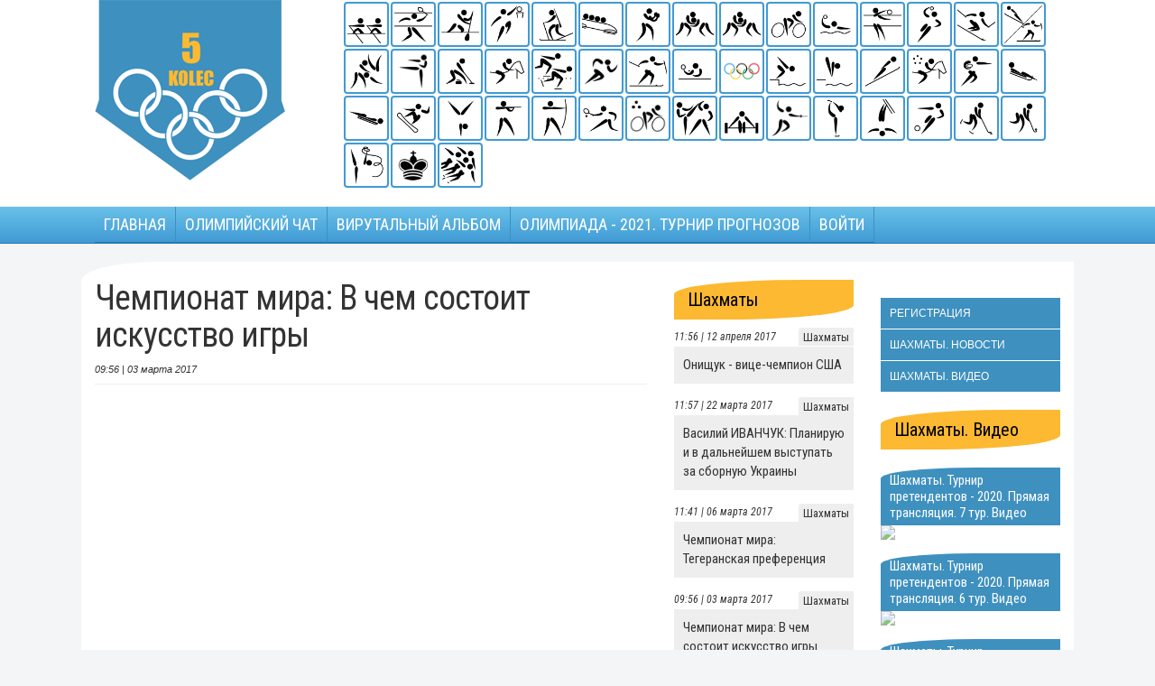

--- FILE ---
content_type: text/html; charset=windows-1251
request_url: http://www.5kolec.com/chess/news/article-35537/
body_size: 35425
content:
<!DOCTYPE html PUBLIC "-//W3C//DTD XHTML 1.0 Transitional//EN" "http://www.w3.org/TR/xhtml1/DTD/xhtml1-transitional.dtd">
<html xmlns="http://www.w3.org/1999/xhtml">
<head>

<meta http-equiv="Content-Type" content="text/html; charset=windows-1251" />

<base href="http://www.5kolec.com/" />
<!--<meta http-equiv="Content-Type" content="text/html; charset=windows-1251">-->

    <title>Чемпионат мира: В чем состоит искусство игры. Шахматы. - 5 колец.</title>
    <meta name="description" content="">
    <meta name="keywords" content="спорт, видео спорт,  видео спорт онлайн, чемпионат мира, чемпионат европы, олимпийские игры, олимпиада, бокс, лыжные гонки, хоккей, биатлон, прыжки с трамплина, керлинг, баскетбол, волейбол, новости спорта, лыжный спорт, украина спорт, теннис, фехтование,">     <meta name="robots" content="index, follow">
<meta http-equiv="X-UA-Compatible" content="IE=edge">
<meta name="viewport" content="width=device-width, initial-scale=1">
<base href="http://www.5kolec.com/" />

<link href='https://fonts.googleapis.com/css?family=Roboto:400,400italic,700,700italic&subset=latin,cyrillic' rel='stylesheet' type='text/css'>
<link href="https://fonts.googleapis.com/css?family=Roboto+Condensed:400,400i,700,700i&amp;subset=cyrillic" rel="stylesheet">
<link href="set17/css/bootstrap.min.css" rel="stylesheet">
<link href="set17/css/style.css?1762949698" rel="stylesheet" type="text/css" />
<link href="style17plus.css" rel="stylesheet" type="text/css" />
<link href="https://maxcdn.bootstrapcdn.com/font-awesome/4.4.0/css/font-awesome.min.css" rel="stylesheet" type="text/css" />


<script type="text/javascript">

  var _gaq = _gaq || [];
  _gaq.push(['_setAccount', 'UA-43428632-1']);
  _gaq.push(['_trackPageview']);

  (function() {
    var ga = document.createElement('script'); ga.type = 'text/javascript'; ga.async = true;
    ga.src = ('https:' == document.location.protocol ? 'https://' : 'http://') + 'stats.g.doubleclick.net/dc.js';
    var s = document.getElementsByTagName('script')[0]; s.parentNode.insertBefore(ga, s);
  })();
  
if (document.referrer.indexOf(location.hostname) < 0) 
setTimeout('_gaq.push(["_trackEvent", "Новый посетитель", location.pathname])', 15000);  

</script>

<!-- Bootstrap core JavaScript
================================================== -->
<!-- Placed at the end of the document so the pages load faster -->
<script src="https://ajax.googleapis.com/ajax/libs/jquery/1.11.3/jquery.min.js"></script>
<script>window.jQuery || document.write('<script src="../../assets/js/vendor/jquery.min.js"><\/script>')</script>
<script src="set17/js/bootstrap.min.js"></script>

<script type="text/javascript" src="js/jquery.tmpl.js"></script>

</head>
<body>

<script async src="//pagead2.googlesyndication.com/pagead/js/adsbygoogle.js"></script>
<script>
  (adsbygoogle = window.adsbygoogle || []).push({
    google_ad_client: "ca-pub-8672660830657061",
    enable_page_level_ads: true
  });
</script>

<script type="text/javascript" >
	$(document).ready(function() {

$('div.news999 iframe').each(function() {
	  if($(this).width()>480) {
	  if($(this).width()!=585)
	  	{
		 $(this).css({width:"100%"});
		 $(this).css({height:"360px"});			 
		 }
	  }
	});	
	
	
	$("#smenub").click(function(){
		$("#smenu").slideToggle();
	});
		
	
	} );
	

</script>

<script async src="//pagead2.googlesyndication.com/pagead/js/adsbygoogle.js"></script>
<script>
     (adsbygoogle = window.adsbygoogle || []).push({
          google_ad_client: "ca-pub-8672660830657061",
          enable_page_level_ads: true
     });
</script>
 

<div class="smheader">
<div class="container">

<div class="row mheader">
	  <div class="col-xs-3 col-md-3">
      <a href="http://www.5kolec.com/"><img border="0" alt="5kolec.com" src="images/logos/logo_new.png" class="img-responsive" /></a>
      </div>
	  <div class="col-xs-9 col-md-9 sport-icons">
      <div id="smenub">Все виды спорта
      </div>
      <div id="smenu">
      
<a href="http://www.5kolec.com/rowing/news/" ><img alt="Академическая гребля" src="images/cats/Rowing_pictogram.svg.png" /><span>Академическая гребля</span></a>
<a href="http://www.5kolec.com/badminton/news/" ><img alt="Бадминтон" src="images/cats/Badminton_pictogram.svg.png" /><span>Бадминтон</span></a>
<a href="http://www.5kolec.com/canoe/news/" ><img alt="Байдарки и каноэ" src="images/cats/Canoeing_flatwater_pictogram.svg.png" /><span>Байдарки и каноэ</span></a>
<a href="http://www.5kolec.com/basketball/news/" ><img alt="Баскетбол" src="images/cats/Basketball_pictogram.svg.png" /><span>Баскетбол</span></a>
<a href="http://www.5kolec.com/biathlon/news/" ><img alt="Биатлон" src="images/cats/600px-Biathlon_pictogram.svg.png" /><span>Биатлон</span></a>
<a href="http://www.5kolec.com/bobsleigh/news/" ><img alt="Бобслей" src="images/cats/300px-Bobsleigh_pictogram.svg.png" /><span>Бобслей</span></a>
<a href="http://www.5kolec.com/boxing/news/" ><img alt="Бокс" src="images/cats/Boxing_pictogram.svg.png" /><span>Бокс</span></a>
<a href="http://www.5kolec.com/wrestling-free/news/" ><img alt="Борьба вольная" src="images/cats/Wrestling_pictogram.svg.png" /><span>Борьба вольная</span></a>
<a href="http://www.5kolec.com/wrestling-gr/news/" ><img alt="Борьба греко-римская" src="images/cats/Wrestling_pictogram.svg.png" /><span>Борьба греко-римская</span></a>
<a href="http://www.5kolec.com/cycling/news/" ><img alt="Велоспорт" src="images/cats/Cycling_road_pictogram.svg.png" /><span>Велоспорт</span></a>
<a href="http://www.5kolec.com/water-polo/news/" ><img alt="Водное поло" src="images/cats/Water_polo_pictogram.svg.png" /><span>Водное поло</span></a>
<a href="http://www.5kolec.com/volleyball/news/" ><img alt="Волейбол" src="images/cats/Volleyball_(indoor)_pictogram.svg.png" /><span>Волейбол</span></a>
<a href="http://www.5kolec.com/handball/news/" ><img alt="Гандбол" src="images/cats/Handball_pictogram.svg.png" /><span>Гандбол</span></a>
<a href="http://www.5kolec.com/alpine-ski/news/" ><img alt="Горные лыжи" src="images/cats/Alpine_skiing_pictogram.svg.png" /><span>Горные лыжи</span></a>
<a href="http://www.5kolec.com/nordic-combined/news/" ><img alt="Двоеборье" src="images/cats/300px-Nordic_combined_pictogram.svg.png" /><span>Двоеборье</span></a>
<a href="http://www.5kolec.com/judo/news/" ><img alt="Дзюдо" src="images/cats/Judo_pictogram.svg.png" /><span>Дзюдо</span></a>
<a href="http://www.5kolec.com/karate/news/" ><img alt="Карате" src="images/cats/800px-Karate_pictogram.svg.png" /><span>Карате</span></a>
<a href="http://www.5kolec.com/curling/news/" ><img alt="Керлинг" src="images/cats/300px-Curling_pictogram.svg.png" /><span>Керлинг</span></a>
<a href="http://www.5kolec.com/equestrian/news/" ><img alt="Конный спорт" src="images/cats/Equestrian_pictogram.svg.png" /><span>Конный спорт</span></a>
<a href="http://www.5kolec.com/speed-skating/news/" ><img alt="Конькобежный спорт" src="images/cats/300px-Speed_skating_pictogram.svg.png" /><span>Конькобежный спорт</span></a>
<a href="http://www.5kolec.com/athletics/news/" ><img alt="Легкая атлетика" src="images/cats/Athletics_pictogram.svg.png" /><span>Легкая атлетика</span></a>
<a href="http://www.5kolec.com/cross-country/news/" ><img alt="Лыжные гонки" src="images/cats/300px-Cross_country_skiing_pictogram.svg.png" /><span>Лыжные гонки</span></a>
<a href="http://www.5kolec.com/table-tennis/news/" ><img alt="Настольный теннис" src="images/cats/Table_tennis_pictogram.svg.png" /><span>Настольный теннис</span></a>
<a href="http://www.5kolec.com/olympics/news/" ><img alt="Олимпийские игры" src="images/cats/rings2.png" /><span>Олимпийские игры</span></a>
<a href="http://www.5kolec.com/swimming/news/" ><img alt="Плавание" src="images/cats/Swimming_pictogram.svg.png" /><span>Плавание</span></a>
<a href="http://www.5kolec.com/diving/news/" ><img alt="Прыжки в воду" src="images/cats/300px-Diving_pictogram.svg.png" /><span>Прыжки в воду</span></a>
<a href="http://www.5kolec.com/ski-jumping/news/" ><img alt="Прыжки с трамплина" src="images/cats/Ski_jumping_pictogram.svg.png" /><span>Прыжки с трамплина</span></a>
<a href="http://www.5kolec.com/pentathlon/news/" ><img alt="Пятиборье" src="images/cats/300px-Modern_pentathlon_pictogram.svg.png" /><span>Пятиборье</span></a>
<a href="http://www.5kolec.com/rugby/news/" ><img alt="Регби" src="images/cats/Rugby_union_pictogram.svg.png" /><span>Регби</span></a>
<a href="http://www.5kolec.com/luge/news/" ><img alt="Санный спорт" src="images/cats/300px-Luge_pictogram.svg.png" /><span>Санный спорт</span></a>
<a href="http://www.5kolec.com/skeleton/news/" ><img alt="Скелетон" src="images/cats/300px-Skeleton_pictogram.svg.png" /><span>Скелетон</span></a>
<a href="http://www.5kolec.com/snowboard/news/" ><img alt="Сноуборд" src="images/cats/300px-Snowboarding_pictogram.svg.png" /><span>Сноуборд</span></a>
<a href="http://www.5kolec.com/gymnastics-artistic/news/" ><img alt="Спортивная гимнастика" src="images/cats/Gymnastics_artistic_pictogram.svg.png" /><span>Спортивная гимнастика</span></a>
<a href="http://www.5kolec.com/shooting/news/" ><img alt="Стрельба" src="images/cats/300px-Shooting_pictogram.svg.png" /><span>Стрельба</span></a>
<a href="http://www.5kolec.com/archery/news/" ><img alt="Стрельба из лука" src="images/cats/Archery_pictogram.svg.png" /><span>Стрельба из лука</span></a>
<a href="http://www.5kolec.com/tennis/news/" ><img alt="Теннис" src="images/cats/Tennis_pictogram.svg.png" /><span>Теннис</span></a>
<a href="http://www.5kolec.com/triathlon/news/" ><img alt="Триатлон" src="images/cats/200px-Triathlon_pictogram.svg.png" /><span>Триатлон</span></a>
<a href="http://www.5kolec.com/taekwondo/news/" ><img alt="Тхэквондо" src="images/cats/Taekwondo_pictogram.svg.png" /><span>Тхэквондо</span></a>
<a href="http://www.5kolec.com/weightlifting/news/" ><img alt="Тяжелая атлетика" src="images/cats/Weightlifting_pictogram.svg.png" /><span>Тяжелая атлетика</span></a>
<a href="http://www.5kolec.com/fencing/news/" ><img alt="Фехтование" src="images/cats/Fencing_pictogram.svg.png" /><span>Фехтование</span></a>
<a href="http://www.5kolec.com/figure-skating/news/" ><img alt="Фигурное катание" src="images/cats/300px-Figure_skating_pictogram.svg.png" /><span>Фигурное катание</span></a>
<a href="http://www.5kolec.com/freestyle/news/" ><img alt="Фристайл" src="images/cats/300px-Freestyle_skiing_pictogram.svg.png" /><span>Фристайл</span></a>
<a href="http://www.5kolec.com/football/news/" ><img alt="Футбол" src="images/cats/Football_pictogram.svg.png" /><span>Футбол</span></a>
<a href="http://www.5kolec.com/hockey/news/" ><img alt="Хоккей" src="images/cats/300px-Ice_hockey_pictogram.svg.png" /><span>Хоккей</span></a>
<a href="http://www.5kolec.com/field-hockey/news/" ><img alt="Хоккей на траве" src="images/cats/Field_hockey_pictogram.svg.png" /><span>Хоккей на траве</span></a>
<a href="http://www.5kolec.com/gymnastics-rhythmic/news/" ><img alt="Художественная гимнастика" src="images/cats/Gymnastics_rhythmic_pictogram.svg.png" /><span>Художественная гимнастика</span></a>
<a href="http://www.5kolec.com/chess/news/" ><img alt="Шахматы" src="images/cats/chess.png" /><span>Шахматы</span></a>
<a href="http://www.5kolec.com/short-track/news/" ><img alt="Шорт-трек" src="images/cats/300px-Short_track_speed_skating_pictogram.svg.png" /><span>Шорт-трек</span></a>

      </div>
      </div>      
</div>


</div>
</div>

<div id="smenu_top">
<div class="container">    
    <div id="menu_top">
    	<a href="http://www.5kolec.com/" >Главная</a><a href="http://www.5kolec.com/calendar/" >Олимпийский чат</a><a href="http://www.5kolec.com/album/" >Вирутальный АЛЬБОМ</a><a href="http://www.5kolec.com/tokyo2021/" >Олимпиада - 2021. Турнир прогнозов</a><a href="http://www.5kolec.com/register/" >Войти</a>
        <br clear="all">
    </div>
</div>
</div>


<!--<div class="container">
<div class="row c-white">
<div class="col-xs-12">
<a style="display: block;
    padding: 5px 10px;
    background-color: #3e90bf;
    text-decoration: none;
    color: #FFFFFF; text-align:center; margin-bottom:20px;font-family: 'Roboto Condensed', sans-serif; font-size:24px; font-weight:bold;" href="http://www.5kolec.com/olympics/video/article-12800/">Юношеские олимпийские Игры - 2018. Прямая трансляция</a>
</div>
</div>
</div>--><div class="container">
<div class="row c-white my-flex-container">


	 <div class="col-xs-12 col-md-7 ">
    
     	
<div class="news">
	        <h1>Чемпионат мира: В чем состоит искусство игры</h1>

            <i> 09:56 | 03 марта 2017</i>
<div class="box mrg20" style="text-align:center">
<script async src="//pagead2.googlesyndication.com/pagead/js/adsbygoogle.js"></script>
<!-- Mobile 2 -->
<ins class="adsbygoogle"
     style="display:block"
     data-ad-client="ca-pub-8672660830657061"
     data-ad-slot="4094647838"
     data-ad-format="auto"></ins>
<script>
(adsbygoogle = window.adsbygoogle || []).push();
</script>
</div>


            <div class="maintext">
            &nbsp;

Заключительная партия &laquo;основного времени&raquo; (то есть с классическим контролем) финального матча за звание чемпионки мира между украинкой Анной Музычук и китаянкой Тань Чжуньи закончилась вничью.
            <p>&nbsp;</p>

<div style="text-align: center;"><em>Заключительная партия &laquo;основного времени&raquo; (то есть с классическим контролем) финального матча за звание чемпионки мира между украинкой Анной Музычук и китаянкой Тань Чжуньи закончилась вничью. </em></div>

<p>&nbsp;</p>

<div>&nbsp;</div>

<div>Счет остался равным - 2:2. Имя новой чемпионки мира узнаем сегодня после тай-брейка.</div>

<div>&nbsp;</div>

<div>Гарри Каспаров утверждает: &laquo;Самое большое искусство в шахматах состоит в том, чтобы не показать сопернику, что он может делать&raquo;. Если посмотреть на весь тегеранский чемпионат мира, то напрашивается вывод: в совершенстве таким искусством среди участниц не овладел никто. Ближе остальных к нему, пожалуй, приблизилась Анна Музычук.</div>

<div>&nbsp;</div>

<div>В большинстве партий чемпионата (а пока что Аня играла исключительно партии с классическим контролем) она четко демонстрировала своим оппоненткам неширокое окно их возможностей. Тань Чжуньи же играла сама и позволяла играть соперницам. Партии с участием китаянки были небезгрешными, но во многом благодаря этому очень зрелищными. А 4-я партия финала стала отличной иллюстрацией к словам Гарри Кимовича. Обе соперницы не показали другу абсолютно никаких возможностей и исключили всяческий риск.</div>

<div>&nbsp;</div>

<div>Другое известное высказывание Каспарова: &laquo;Нужно бороться до последнего, даже если у тебя выигрышная позиция&raquo;. В Тегеране Аня уже неоднократно следовала этому принципу: в нокаут-турнирах все всегда борются до конца, и ухо стоит держать востро вплоть до остановленных соперницей часов.&nbsp;</div>

<div>&nbsp;</div>

<div>И третья цитата из Гарри Кимовича: &laquo;В шахматах в одиночку не создают шедевров. Нужен соперник высшего уровня&raquo;. Финал чемпионата мира - куда еще выше! И 3-ю партию финального противостояния вполне можно отнести к незаурядному творческому достижению нынешнего лидера украинских женских шахмат.</div>

<div>&nbsp;</div>

<div>Вечный оппонент Каспарова за шахматной и политической доской Анатолий Карпов когда-то нелицеприятно отозвался о нокаут-системе определения чемпионки мира: &laquo;Нокаут-система - это вообще грубейшая ошибка руководства мировой шахматной федерации&raquo;. Бытует мнение, что &nbsp;шахматное творчество в нокаут-турнирах низведено до уровня простейших победных инстинктов.</div>

<div>&nbsp;</div>

<div>С этим утверждением можно поспорить, но факт налицо: уж очень скуп вклад нокаутов в сокровищницу шахматного искусства. Расхожая фраза: игроки в нокаутах практически не имеют права на ошибку. Тань Чжуньи в текущем турнире ошиблась (то есть проиграла) 9 раз! Причем из них пять партий украинкам! А вот поди ж ты: упорная китаянка продолжает борьбу за высший женский шахматный титул. &laquo;Решающую партию нужно играть не просто, а очень просто&raquo;, - советуют матерые матчевые бойцы. Похоже, соискательницы высшего шахматного титула восприняли эти слова слишком буквально, и последняя партия с классическим контролем времени разочаровала жаждущих мгновенного результата, или, если хотите, шахматной крови.&nbsp;</div>

<div>&nbsp;</div>

<div>Итак, в 4-й партии финала чемпионата мира была вновь, как и во 2-й разыграна славянская защита. Согласно заповедям упоминавшихся выше бойцов соперницы действовали весьма осторожно. Равновесие на доске так и не было потревожено ни разу по ходу партии. Серия разменов привела к абсолютно равному эндшпилю с тяжелыми фигурами (ферзь и ладья у каждой) и разноцветными слонами. Цейтнота в этой партии также ни у кого не наблюдалось. В итоге соперницы решили не расходовать энергию почем зря (здесь снова будут уместны слова Анатолия Карпова: &laquo;Шахматы - это колоссальный расход энергии&raquo;), сохранив ее на тай-брейк.&nbsp;</div>

<div>&nbsp;</div>

<div>Теперь соперницам предстоят две партии с контролем времени 25+10 минут. Если они не определят сильнейшую, то оппонентки вновь сядут за доску, имея в своем распоряжении уже 10+10 минут. Если и после этих партий будет наблюдаться равновесие, то претендентки на титул попытают счастья в партиях с контролем 5+3 минуты. Если же и после них сохранится паритет, то тогда придется играть армагеддон. Цвет фигур в нем определяется жребием. Контроль времени - 5 минут белым и 4 минуты чёрным, с добавлением 3 секунд на ход каждому игроку, начиная с 61-го хода. Если партия заканчивается вничью, победителем объявляется шахматистка, игравшая черными.</div>

<div>&nbsp;</div>

<div>Возможно, Музычук придаст сил тот факт, что вчера в Москве победителем блица &laquo;Аэрофлот-Опен&raquo; стал наш соотечественник Антон Коробов. В итоговой таблице харьковчанин на целых два очка опередил занявшего 2-е место азербайджанца Рауфа Мамедова! Позади Коробова в турнирной таблице остались такие именитые и знающие толк в блице шахматисты, как россияне Сергей Карякин (действующий чемпион мира по блицу!), Даниил Дубов, Никита Витюгов, Владислав Артемьев, Максим Матлаков, Александр Морозевич, грузин Баадур Джобава, американцы Гата Камский и Алехандро Рамирес, венгр Ференц Беркеш, поляк Дариуш Сверч, венесуэлец Эдуардо Иттурисага, хорват Иван Сарич. Всего же в турнире приняли участие 200 шахматистов.&nbsp;</div>

<div>&nbsp;</div>

<div>Анна Музычук является действующей чемпионкой мира по рапиду и действующей чемпионкой мира по блицу. Ее рейтинг в рапиде (2611) позволяет делить ей 1-2-е места в мире по этому виду шахмат с Хоу Ифань. Тань Чжуньи в рапиде с рейтингом 2467,6 - 14-я. В блице же Аня - безоговорочно 1-я в мире по рейтингу (2663), а Тань Чжуньи - 5-я (2562). Эти выкладки, конечно же, приятны украинским шахматным болельщикам, но отнюдь не свидетельствуют о безоговорочном фаворитизме Музычук в решающий день борьбы за мировую шахматную корону. Игра расставит все по своим местам. А мы будем держать кулаки за нашу соотечественницу. Удачи, Аня!</div>

<div>&nbsp;</div>

<div><strong>Алексей РЫЖКОВ</strong>, <a href="http://www.sport-express.ua/" target="_blank"><strong>Спорт-Экспресс в Украине</strong></a></div>

<div>&nbsp;</div>

<div><strong>ТАНЬ ЧЖУНЬИ - А. МУЗЫЧУК</strong></div>

<div>&nbsp;</div>

<div><strong>4-я партия</strong></div>

<div>&nbsp;</div>

<div>1.d4 d5 2.c4 c6 3.Кf3 Кf6 4.Фb3 e6 5.g3 Кbd7 6.Сg2 b6 7.Кc3 Сa6 8.cxd5 cxd5 9.Кb5 Сxb5 10.Фxb5 a6 11.Фb3 Сd6 12.0-0 0-0 13.Сg5 Фb8 14.Лfc1 Кe4 15.Лc2 Кxg5 16.Кxg5 h6 17.Кf3 Лc8 18.Лac1 Лxc2 19.Лxc2 Лa7 20.Фd3 a5 21.Кd2 Кf6 22.e4 dxe4 23.Кxe4 Кxe4 24.Фxe4&nbsp;</div>

<div><strong>1/2:1/2</strong></div>

            </div>
            <a class="source" href="http://www.sport-express.ua/rest/chess/news/331211.html" target="_blank">Источник</a>
            <br class="clearer">
<div class="topic_links">
            <a class="btn btn-small" href="http://www.5kolec.com/olympics/news/">Олимпийские игры</a><a class="btn btn-small" href="http://www.5kolec.com/chess/news/">Шахматы</a>
            <br class="clearer">
            </div>
        </div>

      
        <div id="fb-root"></div>
<script async defer crossorigin="anonymous" src="https://connect.facebook.net/ru_RU/sdk.js#xfbml=1&version=v6.0"></script>


    	<div class="box mrg20">
        <div class="fb-like" data-href="https://developers.facebook.com/docs/plugins/" data-width="" data-layout="button" data-action="like" data-size="large" data-share="true"></div>
	        <div class="fb-comments" data-href="http://www.5kolec.com//chess/news/article-35537/" data-width="100%" data-numposts="10"></div>
        		        </div><div class="box mrg20" style="text-align:center">
<script async src="//pagead2.googlesyndication.com/pagead/js/adsbygoogle.js"></script>
<ins class="adsbygoogle"
     style="display:block; text-align:center;"
     data-ad-layout="in-article"
     data-ad-format="fluid"
     data-ad-client="ca-pub-8672660830657061"
     data-ad-slot="5143765689"></ins>
<script>
     (adsbygoogle = window.adsbygoogle || []).push({});
</script></div>          
     </div>
 <div class="col-xs-12 col-md-5">
 <div class="row">
	 <div class="col-xs-6 ">
    <div class="chapter"><a href="http://www.5kolec.com/chess/news/">Шахматы</a></div>    
    <div class="blitz">
<span>Шахматы</span><i> 11:56 | 12 апреля 2017</i>

<a href="http://www.5kolec.com/chess/news/article-36371/">Онищук - вице-чемпион США</a>
<span>Шахматы</span><i> 11:57 | 22 марта 2017</i>

<a href="http://www.5kolec.com/chess/news/article-35930/">Василий ИВАНЧУК: Планирую и в дальнейшем выступать за сборную Украины</a>
<span>Шахматы</span><i> 11:41 | 06 марта 2017</i>

<a href="http://www.5kolec.com/chess/news/article-35595/">Чемпионат мира: Тегеранская преференция</a>
<span>Шахматы</span><i> 09:56 | 03 марта 2017</i>

<a href="http://www.5kolec.com/chess/news/article-35537/">Чемпионат мира: В чем состоит искусство игры</a>
<span>Шахматы</span><i> 09:41 | 02 марта 2017</i>

<a href="http://www.5kolec.com/chess/news/article-35511/">Чемпионат мира: Подгулявшая француженка</a>
<span>Олимпийские игры</span><i> 10:11 | 01 марта 2017</i>

<a href="http://www.5kolec.com/olympics/news/article-35482/">Чемпионат мира: В запасе - восемь коней</a>
<span>Шахматы</span><i> 10:56 | 28 февраля 2017</i>

<a href="http://www.5kolec.com/chess/news/article-35454/">Чемпионат мира: Спокойное начало</a>
<span>Шахматы</span><i> 16:26 | 27 февраля 2017</i>

<a href="http://www.5kolec.com/chess/news/article-35440/">Чемпионат мира: Двойной удар по экс-чемпионкам</a>
<span>Шахматы</span><i> 19:26 | 20 февраля 2017</i>

<a href="http://www.5kolec.com/chess/news/article-35277/">Чемпионат мира: Долгоиграющий проигрыватель</a>
<span>Шахматы</span><i> 11:26 | 23 января 2017</i>

<a href="http://www.5kolec.com/chess/news/article-34605/">Проблемный Миттельшпиль</a>
</div>
     
     </div>          
	 <div class="col-xs-6 ">
    	<div id="menu_left" class="mrg20">
        	<a href="http://www.5kolec.com/register/" >Регистрация</a><a href="http://www.5kolec.com/chess/news/" >Шахматы. Новости</a><a href="http://www.5kolec.com/chess/video/" >Шахматы. Видео</a>        </div>     
	<div class="chapter"><a href="http://www.5kolec.com/chess/video/">Шахматы. Видео</a></div> 
    <div class="row box_video mrg20">
<div class="col-xs-12 col-md-12">
	        <a href="http://www.5kolec.com/chess/video/article-14712/"><h4>Шахматы. Турнир претендентов - 2020. Прямая трансляция. 7 тур. Видео</h4>
            <img class=" img-responsive" src="http://img.youtube.com/vi/fUuoL6GOfMU/mqdefault.jpg"></a>
</div>
<div class="col-xs-12 col-md-12">
	        <a href="http://www.5kolec.com/chess/video/article-14711/"><h4>Шахматы. Турнир претендентов - 2020. Прямая трансляция. 6 тур. Видео</h4>
            <img class=" img-responsive" src="http://img.youtube.com/vi/JyG_U1VYhMI/mqdefault.jpg"></a>
</div>
<div class="col-xs-12 col-md-12">
	        <a href="http://www.5kolec.com/chess/video/article-14710/"><h4>Шахматы. Турнир претендентов - 2020. Прямая трансляция. 5 тур. Видео</h4>
            <img class=" img-responsive" src="http://img.youtube.com/vi/hpyJlmbIJHU/mqdefault.jpg"></a>
</div>
<div class="col-xs-12 col-md-12">
	        <a href="http://www.5kolec.com/chess/video/article-14709/"><h4>Шахматы. Турнир претендентов - 2020. Прямая трансляция. 4 тур. Видео</h4>
            <img class=" img-responsive" src="http://img.youtube.com/vi/e5RztNJmz4o/mqdefault.jpg"></a>
</div>
<div class="col-xs-12 col-md-12">
	        <a href="http://www.5kolec.com/chess/video/article-14708/"><h4>Шахматы. Турнир претендентов - 2020. Прямая трансляция. 3 тур. Видео</h4>
            <img class=" img-responsive" src="http://img.youtube.com/vi/uEVpqI26VIU/mqdefault.jpg"></a>
</div>
</div>
        
        <div class="box mrg20">
        	<div class="box_score">
 </div>
        </div>        
     </div>          
   </div>
   </div>
</div>
</div>



<div id="scol_footer">
<div class="container" id="col_footer">
<div class="row">
	  <div class="col-xs-12 col-md-12 "  style="padding-bottom:40px;">
	<div class="cat_footer">


<a href="http://www.5kolec.com/rowing/news/" title="Академическая гребля"><img alt="Академическая гребля" src="images/cats/Rowing_pictogram.svg.png" /><br />
<span>Академическая гребля</span></a>




<a href="http://www.5kolec.com/badminton/news/" title="Бадминтон"><img alt="Бадминтон" src="images/cats/Badminton_pictogram.svg.png" /><br />
<span>Бадминтон</span></a>




<a href="http://www.5kolec.com/canoe/news/" title="Байдарки и каноэ"><img alt="Байдарки и каноэ" src="images/cats/Canoeing_flatwater_pictogram.svg.png" /><br />
<span>Байдарки и каноэ</span></a>




<a href="http://www.5kolec.com/basketball/news/" title="Баскетбол"><img alt="Баскетбол" src="images/cats/Basketball_pictogram.svg.png" /><br />
<span>Баскетбол</span></a>




<a href="http://www.5kolec.com/biathlon/news/" title="Биатлон"><img alt="Биатлон" src="images/cats/600px-Biathlon_pictogram.svg.png" /><br />
<span>Биатлон</span></a>




<a href="http://www.5kolec.com/bobsleigh/news/" title="Бобслей"><img alt="Бобслей" src="images/cats/300px-Bobsleigh_pictogram.svg.png" /><br />
<span>Бобслей</span></a>




<a href="http://www.5kolec.com/boxing/news/" title="Бокс"><img alt="Бокс" src="images/cats/Boxing_pictogram.svg.png" /><br />
<span>Бокс</span></a>




<a href="http://www.5kolec.com/wrestling-free/news/" title="Борьба вольная"><img alt="Борьба вольная" src="images/cats/Wrestling_pictogram.svg.png" /><br />
<span>Борьба вольная</span></a>




<a href="http://www.5kolec.com/wrestling-gr/news/" title="Борьба греко-римская"><img alt="Борьба греко-римская" src="images/cats/Wrestling_pictogram.svg.png" /><br />
<span>Борьба греко-римская</span></a>




<a href="http://www.5kolec.com/cycling/news/" title="Велоспорт"><img alt="Велоспорт" src="images/cats/Cycling_road_pictogram.svg.png" /><br />
<span>Велоспорт</span></a>




<a href="http://www.5kolec.com/water-polo/news/" title="Водное поло"><img alt="Водное поло" src="images/cats/Water_polo_pictogram.svg.png" /><br />
<span>Водное поло</span></a>




<a href="http://www.5kolec.com/volleyball/news/" title="Волейбол"><img alt="Волейбол" src="images/cats/Volleyball_(indoor)_pictogram.svg.png" /><br />
<span>Волейбол</span></a>




<a href="http://www.5kolec.com/handball/news/" title="Гандбол"><img alt="Гандбол" src="images/cats/Handball_pictogram.svg.png" /><br />
<span>Гандбол</span></a>




<a href="http://www.5kolec.com/alpine-ski/news/" title="Горные лыжи"><img alt="Горные лыжи" src="images/cats/Alpine_skiing_pictogram.svg.png" /><br />
<span>Горные лыжи</span></a>




<a href="http://www.5kolec.com/nordic-combined/news/" title="Двоеборье"><img alt="Двоеборье" src="images/cats/300px-Nordic_combined_pictogram.svg.png" /><br />
<span>Двоеборье</span></a>




<a href="http://www.5kolec.com/judo/news/" title="Дзюдо"><img alt="Дзюдо" src="images/cats/Judo_pictogram.svg.png" /><br />
<span>Дзюдо</span></a>




<a href="http://www.5kolec.com/karate/news/" title="Карате"><img alt="Карате" src="images/cats/800px-Karate_pictogram.svg.png" /><br />
<span>Карате</span></a>




<a href="http://www.5kolec.com/curling/news/" title="Керлинг"><img alt="Керлинг" src="images/cats/300px-Curling_pictogram.svg.png" /><br />
<span>Керлинг</span></a>




<a href="http://www.5kolec.com/equestrian/news/" title="Конный спорт"><img alt="Конный спорт" src="images/cats/Equestrian_pictogram.svg.png" /><br />
<span>Конный спорт</span></a>




<a href="http://www.5kolec.com/speed-skating/news/" title="Конькобежный спорт"><img alt="Конькобежный спорт" src="images/cats/300px-Speed_skating_pictogram.svg.png" /><br />
<span>Конькобежный спорт</span></a>




<a href="http://www.5kolec.com/athletics/news/" title="Легкая атлетика"><img alt="Легкая атлетика" src="images/cats/Athletics_pictogram.svg.png" /><br />
<span>Легкая атлетика</span></a>




<a href="http://www.5kolec.com/cross-country/news/" title="Лыжные гонки"><img alt="Лыжные гонки" src="images/cats/300px-Cross_country_skiing_pictogram.svg.png" /><br />
<span>Лыжные гонки</span></a>




<a href="http://www.5kolec.com/table-tennis/news/" title="Настольный теннис"><img alt="Настольный теннис" src="images/cats/Table_tennis_pictogram.svg.png" /><br />
<span>Настольный теннис</span></a>




<a href="http://www.5kolec.com/olympics/news/" title="Олимпийские игры"><img alt="Олимпийские игры" src="images/cats/rings2.png" /><br />
<span>Олимпийские игры</span></a>




<a href="http://www.5kolec.com/swimming/news/" title="Плавание"><img alt="Плавание" src="images/cats/Swimming_pictogram.svg.png" /><br />
<span>Плавание</span></a>




<a href="http://www.5kolec.com/diving/news/" title="Прыжки в воду"><img alt="Прыжки в воду" src="images/cats/300px-Diving_pictogram.svg.png" /><br />
<span>Прыжки в воду</span></a>




<a href="http://www.5kolec.com/ski-jumping/news/" title="Прыжки с трамплина"><img alt="Прыжки с трамплина" src="images/cats/Ski_jumping_pictogram.svg.png" /><br />
<span>Прыжки с трамплина</span></a>




<a href="http://www.5kolec.com/pentathlon/news/" title="Пятиборье"><img alt="Пятиборье" src="images/cats/300px-Modern_pentathlon_pictogram.svg.png" /><br />
<span>Пятиборье</span></a>




<a href="http://www.5kolec.com/rugby/news/" title="Регби"><img alt="Регби" src="images/cats/Rugby_union_pictogram.svg.png" /><br />
<span>Регби</span></a>




<a href="http://www.5kolec.com/luge/news/" title="Санный спорт"><img alt="Санный спорт" src="images/cats/300px-Luge_pictogram.svg.png" /><br />
<span>Санный спорт</span></a>




<a href="http://www.5kolec.com/skeleton/news/" title="Скелетон"><img alt="Скелетон" src="images/cats/300px-Skeleton_pictogram.svg.png" /><br />
<span>Скелетон</span></a>




<a href="http://www.5kolec.com/snowboard/news/" title="Сноуборд"><img alt="Сноуборд" src="images/cats/300px-Snowboarding_pictogram.svg.png" /><br />
<span>Сноуборд</span></a>




<a href="http://www.5kolec.com/gymnastics-artistic/news/" title="Спортивная гимнастика"><img alt="Спортивная гимнастика" src="images/cats/Gymnastics_artistic_pictogram.svg.png" /><br />
<span>Спортивная гимнастика</span></a>




<a href="http://www.5kolec.com/shooting/news/" title="Стрельба"><img alt="Стрельба" src="images/cats/300px-Shooting_pictogram.svg.png" /><br />
<span>Стрельба</span></a>




<a href="http://www.5kolec.com/archery/news/" title="Стрельба из лука"><img alt="Стрельба из лука" src="images/cats/Archery_pictogram.svg.png" /><br />
<span>Стрельба из лука</span></a>




<a href="http://www.5kolec.com/tennis/news/" title="Теннис"><img alt="Теннис" src="images/cats/Tennis_pictogram.svg.png" /><br />
<span>Теннис</span></a>




<a href="http://www.5kolec.com/triathlon/news/" title="Триатлон"><img alt="Триатлон" src="images/cats/200px-Triathlon_pictogram.svg.png" /><br />
<span>Триатлон</span></a>




<a href="http://www.5kolec.com/taekwondo/news/" title="Тхэквондо"><img alt="Тхэквондо" src="images/cats/Taekwondo_pictogram.svg.png" /><br />
<span>Тхэквондо</span></a>




<a href="http://www.5kolec.com/weightlifting/news/" title="Тяжелая атлетика"><img alt="Тяжелая атлетика" src="images/cats/Weightlifting_pictogram.svg.png" /><br />
<span>Тяжелая атлетика</span></a>




<a href="http://www.5kolec.com/fencing/news/" title="Фехтование"><img alt="Фехтование" src="images/cats/Fencing_pictogram.svg.png" /><br />
<span>Фехтование</span></a>




<a href="http://www.5kolec.com/figure-skating/news/" title="Фигурное катание"><img alt="Фигурное катание" src="images/cats/300px-Figure_skating_pictogram.svg.png" /><br />
<span>Фигурное катание</span></a>




<a href="http://www.5kolec.com/freestyle/news/" title="Фристайл"><img alt="Фристайл" src="images/cats/300px-Freestyle_skiing_pictogram.svg.png" /><br />
<span>Фристайл</span></a>




<a href="http://www.5kolec.com/football/news/" title="Футбол"><img alt="Футбол" src="images/cats/Football_pictogram.svg.png" /><br />
<span>Футбол</span></a>




<a href="http://www.5kolec.com/hockey/news/" title="Хоккей"><img alt="Хоккей" src="images/cats/300px-Ice_hockey_pictogram.svg.png" /><br />
<span>Хоккей</span></a>




<a href="http://www.5kolec.com/field-hockey/news/" title="Хоккей на траве"><img alt="Хоккей на траве" src="images/cats/Field_hockey_pictogram.svg.png" /><br />
<span>Хоккей на траве</span></a>




<a href="http://www.5kolec.com/gymnastics-rhythmic/news/" title="Художественная гимнастика"><img alt="Художественная гимнастика" src="images/cats/Gymnastics_rhythmic_pictogram.svg.png" /><br />
<span>Художественная гимнастика</span></a>




<a href="http://www.5kolec.com/chess/news/" title="Шахматы"><img alt="Шахматы" src="images/cats/chess.png" /><br />
<span>Шахматы</span></a>




<a href="http://www.5kolec.com/short-track/news/" title="Шорт-трек"><img alt="Шорт-трек" src="images/cats/300px-Short_track_speed_skating_pictogram.svg.png" /><br />
<span>Шорт-трек</span></a>


<br class="clearer">
</div>

<div class="cat_footer">


<a href="http://www.5kolec.com/it" title="Итальянская версия"><img alt="Итальянская версия" src="http://www.5kolec.com/images/states/flags32/flag_italy.jpg" /><br />
<span>Итальянская версия</span></a>

<a href="http://www.5kolec.com/hu" title="Венгерская версия"><img alt="Венгерская версия" src="http://www.5kolec.com/images/states/flags32/flag_hungary.jpg" /><br />
<span>Венгерская версия</span></a>


<br class="clearer">
</div>
	

      </div>
	  <div class="col-xs-12 col-md-12 ">
<div class="counter_item" style="float:none;">
Мнение администрации может не совпадать с мнением авторов. <br />
Медиа-ресурсы, размещённые на сайте, получены из открытых источников. 5kolec &copy; 2013 <br />
</div>
      </div> 
      <div class="col-xs-12 col-md-12">
<div class="counter_item" style="float:none; padding-bottom:10px;">Мы используем файлы cookie, чтобы сделать контент и рекламу более интересными и подходящими для вас, дать вам возможность делиться информацией в социальных сетях, а также проанализировать наш трафик.  <a target="_blank" style="color:#FFFFFF;" href="http://www.5kolec.com/privacy/">Подробнее…</a></div>
      </div>           
</div>
</div> 
</body>
</html>

--- FILE ---
content_type: text/html; charset=utf-8
request_url: https://www.google.com/recaptcha/api2/aframe
body_size: 267
content:
<!DOCTYPE HTML><html><head><meta http-equiv="content-type" content="text/html; charset=UTF-8"></head><body><script nonce="Xfgzo-CAzK8oT7T4l4mhdQ">/** Anti-fraud and anti-abuse applications only. See google.com/recaptcha */ try{var clients={'sodar':'https://pagead2.googlesyndication.com/pagead/sodar?'};window.addEventListener("message",function(a){try{if(a.source===window.parent){var b=JSON.parse(a.data);var c=clients[b['id']];if(c){var d=document.createElement('img');d.src=c+b['params']+'&rc='+(localStorage.getItem("rc::a")?sessionStorage.getItem("rc::b"):"");window.document.body.appendChild(d);sessionStorage.setItem("rc::e",parseInt(sessionStorage.getItem("rc::e")||0)+1);localStorage.setItem("rc::h",'1762949702173');}}}catch(b){}});window.parent.postMessage("_grecaptcha_ready", "*");}catch(b){}</script></body></html>

--- FILE ---
content_type: text/css
request_url: http://www.5kolec.com/set17/css/style.css?1762949698
body_size: 35681
content:
body,html{
padding:0 0 0 0;
margin:0 0 0 0;
background-color:#f4f5f7;
/*background-color:#FFFFFF;*/
font-size:12px;
font-family: Verdana, Arial, Helvetica, sans-serif;
/*font-family: 'Roboto', sans-serif;
font-family: Verdana, Arial, Helvetica, sans-serif;
font-family: "Trebuchet MS", Verdana, Arial, Helvetica, sans-serif;*/
}

.c-white{
background-color:#FFFFFF;
border-top:0px solid #CCCCCC;
/*box-shadow: 0px 0px 2px 2px #777;*/
padding-top:20px;
}

.mrg20{
margin-bottom:20px;
}

.my-flex-container{
margin-top:20px;
border-radius:7em 1.51em/1.8em 0em;
}

@media (min-width: 1200px)
{
.container {
    width: 1100px;
}
}

/*menu_left*/

#menu_left{
font-size:12px;
text-transform:uppercase;
letter-spacing:0px;
}

#menu_left a{
display:block;
text-align:left;
min-height:24px;
line-height:24px;
padding:5px 10px;
background-color:#3e90bf;
text-align:left;
margin-bottom:1px;
text-decoration:none;
color:#FFFFFF;
/*background-size: contain;
background-position:right center;
background-repeat:no-repeat;
background-image:url(images/cats/Fencing_pictogram.svg.png);*/
}

#menu_left a.act,#menu_left a:hover{
background-color:#2479af;
}

#smenub{
display: none;
}

.sport-icons{
padding-top:1px;
}

.sport-icons a{
display:block;
float:left;
}

.sport-icons a img{
width:50px;
padding:2px;
border:2px solid #419ad4;
border-radius:4px;
margin:1px;
}

.sport-icons a span{
display:none;
}

@media (max-width: 767px) {

#smenub{
display: block;
background-color: #337ab7;
color:#FFFFFF;
margin-bottom:1px;
padding:16px 10px;
font-size:16px;
font-weight:bold;
text-align:center;
border:2px solid #FFFFFF;
cursor:pointer;
}

#smenub:hover{
background-color:#CC0000;
}

#smenu{
display:none;
}

.sport-icons{
padding-top:1px;
}

.sport-icons a{
display:block;
float:none;
}

.sport-icons a img{
display:none;
}

.sport-icons a span{
display:block;
background-color: #337ab7;
color:#FFFFFF;
margin-bottom:1px;
padding:15px 10px;
font-size:16px;
}

}

/*Topic*/

div.topic{
}

div.topic p{
padding:0 0 0 0;
margin:0 0 0 0;
}

div.topic h4{
color:#306287;
font-size:15px;
font-family:Arial, Helvetica, sans-serif;
font-weight:bold;
border-top:1px solid #dbe8f1;
border-bottom:0px solid #306287;
margin: 0 0 3px; 0;
padding:6px 0 3px 0;
}

div.topic h4 a{
color:#306287;
text-decoration:none;
text-shadow: 1px 1px #eee;
}

div.topic h4.hl_white{
background-color:#306287;
background-color:#FFFFFF;
border-top:0px solid #306287;
border-bottom:0px solid #306287;
padding-left:5px;
}

div.topic i{
display:block;
padding-bottom:8px;
font-size:11px;
color:#333333;
}

div.topic span {
font-family:"Trebuchet MS", Verdana, Arial, Helvetica, sans-serif;
font-size:14px;

}

div.topic span img{
float:left;
width:180px !important;
height:auto !important;
padding:1px;
padding:1px;
margin-right:5px;
margin-bottom:5px;
border:1px solid #eeeeee;
}

div.topic span img.logo96{
width:96px !important;
border:1px solid #eeeeee;
padding:5px;
border-radius:5px;
margin-right:10px;
}

div.topic div.topic_links{
margin-top:5px;
margin-bottom:20px;
}

div.topic div.topic_links a{
display:block;
float:right;
font-size:12px;
margin-top:1px; margin-right:1px;
padding:2px 4px;
text-decoration:none;
background-color:#999999;
letter-spacing:-1px;
color:#FFFFFF;
}

div.topic span{
line-height:17px;
}

div.topic span a{
color:#000000;
}

div.topic div.topic_links a:hover{
background-color: #CC0000;
}

div.topic div.topic_links a.topic_more{
color: #000000;
background-color: #ffffff;

}

div.topic div.topic_links em{
display:block;
float:right;
font-size:12px;
margin-top:1px; margin-right:1px;
padding:2px 4px;
text-decoration:none;
background-color: #000000;
letter-spacing:-1px;
color:#FFFFFF;
}


/*Box Score*/

div.box_score{
font-family:Arial, Helvetica, sans-serif;
font-size:12px;
}

div.box_score a{
display:block;
text-decoration:none;
color:#000000;
background-color:#eeeeee;
margin-bottom:4px;
}

div.box_score a:hover{
text-decoration:underline;
}

div.box_score strong{
display:block;
text-align:center;
border-bottom:1px solid #FFFFFF;
padding:2px;
}

div.box_score strong img{
width:32px;
height:32px;
}

div.box_score i{
display:block;
text-align:center;
border-bottom:1px solid #FFFFFF;
padding:2px;
}

div.box_score a span{
display:block;
min-height:24px;
line-height:24px;
padding:2px 2px 2px 34px;
border-bottom:1px solid #FFFFFF;
}

div.box_score a b{
display:block;
float:right;
background-color:#CCCCCC;
padding:0px 3px;
text-align:center;
min-width:20px;
}

div.box_score a span img{
height:18px;
border:0px solid #000000;
position:absolute;
margin-left:-30px;
margin-top:2px;
border:1px solid #FFFFFF;
}

/*Score*/

div.score{
font-family:Arial, Helvetica, sans-serif;
font-size:12px;
}

div.score h1{
display:block;
text-align:left;
border-bottom:1px solid #FFFFFF;
padding:2px;
font-size:16px;
text-transform: uppercase;
margin:0 0 0 0;
}

div.score h1 img{
width:128px;
height:128px;
float:left;
padding-right:20px;
}

div.score i{
display:block;
text-align:center;
border-bottom:1px solid #FFFFFF;
padding:2px;
font-size:14px;
}

div.score table{
width:100%;
font-family:Arial, Helvetica, sans-serif;
font-size:14px;
/*    -moz-box-shadow: 0 0 10px rgba(0,0,0,0.5);  
    -webkit-box-shadow: 0 0 10px rgba(0,0,0,0.5);  
    box-shadow: 0 0 10px rgba(0,0,0,0.5);  */
}

div.score td{
border-top:2px solid #FFFFFF;
border-bottom:2px solid #FFFFFF;
}

div.score td.c1,div.score td.c5{
background-color:#fedd60;
font-weight:bold;
text-align:center;
background: -moz-linear-gradient(top, #fedd60, #e8af21); 
background: -webkit-gradient(linear, left top, left bottom, 
			color-stop(0%,#fedd60), color-stop(100%,#e8af21));

background: -webkit-linear-gradient(top, #fedd60, #e8af21);
background: -o-linear-gradient(top, #fedd60, #e8af21); /* Opera 11.10+ */
background: -ms-linear-gradient(top, #fedd60, #e8af21); /* IE10 */
background: linear-gradient(top, #fedd60, #e8af21); /* CSS3 */ 
}

div.score td.c1{
width:8%;
}

div.score td.c5{
width:12%;
}

div.score td.c4,div.score td.c6{
background-color:#843f34;

text-align:center;
color:#FFFFFF;
background: -moz-linear-gradient(top, #843f34, #6f2b2b); 
background: -webkit-gradient(linear, left top, left bottom, 
			color-stop(0%,#843f34), color-stop(100%,#6f2b2b));

background: -webkit-linear-gradient(top, #843f34, #6f2b2b);
background: -o-linear-gradient(top, #843f34, #6f2b2b); /* Opera 11.10+ */
background: -ms-linear-gradient(top, #843f34, #6f2b2b); /* IE10 */
background: linear-gradient(top, #843f34, #6f2b2b); /* CSS3 */ 
}

div.score td.c4{
width:10%;
text-transform:uppercase;
}

div.score td.c6{
width:10%;
text-transform:uppercase;
}

div.score td.c2{
width:46px;
background: -moz-linear-gradient(top, #fedd60, #e8af21); 
background: -webkit-gradient(linear, left top, left bottom, 
			color-stop(0%,#fedd60), color-stop(100%,#e8af21));

background: -webkit-linear-gradient(top, #fedd60, #e8af21);
background: -o-linear-gradient(top, #fedd60, #e8af21); /* Opera 11.10+ */
background: -ms-linear-gradient(top, #fedd60, #e8af21); /* IE10 */
background: linear-gradient(top, #fedd60, #e8af21); /* CSS3 */ 
}

div.score td.c3{
background-color:#d44735;
color:#ffeee2;
padding-left:15px;
text-shadow: 1px 1px 2px black, 0 0 1em white; /* Параметры тени */
background: -moz-linear-gradient(top, #d44735, #ae2720); 
background: -webkit-gradient(linear, left top, left bottom, 
			color-stop(0%,#d44735), color-stop(100%,#ae2720));

background: -webkit-linear-gradient(top, #d44735, #ae2720);
background: -o-linear-gradient(top, #d44735, #ae2720); /* Opera 11.10+ */
background: -ms-linear-gradient(top, #d44735, #ae2720); /* IE10 */
background: linear-gradient(top, #d44735, #ae2720); /* CSS3 */ 
}

div.score td.c3 span{
text-transform:uppercase;
}

/*Blitz*/

div.blitz{
font-family:Arial, Helvetica, sans-serif;
}

div.blitz i{
display:block;
padding:2px 0px;
font-size:11px;
}

div.blitz span{
text-align:right;
display:block;
min-height:18px;
font-size:11px;
background-color:#eeeeee;
float:right;
padding:2px 5px 0px 5px;
border-radius:3px 0px 0px 0px;
}

div.blitz i img{
float:right;
margin-left:2px;
width:16px;
height:16px;
}

div.blitz a{
text-decoration:underline;
background-color:#eeeeee;
color:#333333;
display:block;
padding:10px;
margin-bottom:1px;
clear:both;
margin-bottom:4px;
}


#box_break{
/*position:absolute;
margin-left:490px;
width:260px;*/
font-size:16px;
font-weight:normal;
margin-top:20px;
margin-bottom:20px;
text-transform:uppercase;
}

#box_break a{
display:block;
margin-bottom:2px;
padding:10px 15px;
letter-spacing:-1px;
background-color:#fcb931;
text-decoration:none;
color: #333333;
}

#box_break a:hover, #box_break a.act{
background-color:#CC0000;
color:#FFFFFF;
}

/*news*/

div.news{
}

div.news div.maintext{
line-height:17px;
text-align:justify;
padding:0px 10px;
clear:right;
font-family:"Trebuchet MS", Verdana, Arial, Helvetica, sans-serif;
font-size:14px;
}

div.news div.maintext a{
color:rgb(0, 130, 184);
}

div.news h1{
color:#333333;/*#306287;*/
font-family:Arial, Helvetica, sans-serif;
margin-top:0px;
letter-spacing:-1px;
}

div.news i{
display:block;
padding-bottom:8px;
margin-bottom:20px;
border-bottom:1px solid #eeeeee;
font-size:11px;
color:#333333;
}

div.news table{
background-color:#FFFFFF;
margin:0px 5px 5px 5px;
border:1px solid #306287;
}

div.news table tr:nth-child(even) {
    background: #f7f7f7;
}

div.news table tr:nth-child(odd) {
    background: #e3ebef;
}

div.news div.topic_links{
margin-top:5px;
padding-top:5px;
border-top: 1px solid #CCCCCC;
margin-bottom:20px;
}

div.news div.topic_links a{
display:block;
float:left;
font-size:12px;
margin-top:1px; margin-right:1px;
padding:2px 4px;
text-decoration:none;
background-color:#999999;
letter-spacing:-1px;
color:#FFFFFF;
}

div.news span a{
color:#000000;
}

div.news div.topic_links a:hover{
background-color: #CC0000;
}

div.news a.source{
color:#666666;
text-align:right;
display:block;
}

/*cat_desc*/

div.cat_desc h1{
font-family:Arial, Helvetica, sans-serif;
letter-spacing:-1px;
margin-top:0px;
}

div.cat_desc img{
margin-bottom:10px;
width:100%!important;
height:auto!important;
}

div.cat_desc div.pretext{
padding:10px;
background-color:#eeeeee;
}

div.cat_desc p{
padding:0 0 0 0;
margin:0 0 0 0;
}

/*chapter*/

.chapter{
display:block;
margin-bottom:10px;
padding:8px 15px;
letter-spacing:-2px;
background-color:#fcb931;
text-decoration:none;
color: #333333;
font-size:16px;
text-shadow: 1px 1px #fff;
}

.chapter a{
text-decoration:none;
color:#000000;
}

.chapter a:hover{
text-decoration:underline;
}

/*chapter short*/

.chaptershort{
display:block;
margin-bottom:10px;
padding:2px 0px;
letter-spacing:-2px;
text-decoration:none;
color: #333333;
font-size:16px;
border-bottom:2px solid #006699;
}

.chaptershort a{
text-decoration:none;
color:#006699;
}

.chaptershort a:hover{
text-decoration:underline;
}

/*box_video*/

div.box_video{
}

div.box_video h4{
display:block;
margin:0 0 0 0;
padding:5px 10px;
background-color:#3e90bf;
font-size:12px;
font-weight:bold;
line-height:normal;
}

div.box_video a{
/*background-color:#000000;*/

color:#FFFFFF;
display:block;
text-decoration:none;
margin-bottom:1px;
}

div.box_video a:hover h4{
background-color:#CC0000;
}

div.box_video a img{
width:100%;
opacity:0.7;
}

div.box_video a:hover img{
opacity:1;
}

/*box_video*/

div.box_video_cat div{
margin-bottom:10px;
border-bottom:1px solid #CCCCCC;
padding-bottom:10px;
}

div.box_video_cat h2{
display:block;
margin:0 0 0 0;
font-size:13px;
padding:5px 10px;
font-weight:bold;
}

div.box_video_cat i{
font-size:11px;
}

div.box_video_cat a.videolink{
background-color:#FFFFFF;
color:#000000;
display:block;
text-decoration:none;
margin-bottom:1px;
}

div.box_video_cat div.videocats{
border-bottom:0px solid #CCCCCC;
padding-top:5px;
}

div.box_video_cat div.videocats a{
color:#000000;
}

div.box_video_cat div.videocats a:hover{
color:#CC0000;
background-color:#FFFFFF;
}

div.box_video_cat a:hover{
background-color:#CC0000;
color:#FFFFFF;
}

div.box_video_cat a img{
width:50%;
float:left;
margin-right:10px;
}


/*pager*/

div.pager{
border:1px solid #3e90bf;
padding:1px 0px 0px 1px;
}

div.pager a{
float:left;
display:block;
width:40px;
text-align:center;
padding:8px 0px;
background-color:#69c1e9;
color:#FFFFFF;
text-decoration:none;
margin-right:1px;
margin-bottom:1px;
}

div.pager a.fst{
margin-right:5px;
}

div.pager a.lst{
margin-left:5px;
}

div.pager div{
float:left;
display:block;
padding:8px 8px;
background-color:#2479af;
color:#FFFFFF;
margin-right:1px;
margin-bottom:1px;
}

div.pager a.act,div.pager a:hover{
background-color:#2479af;
}

/*video_header*/

div.video_header{
position:absolute;
margin-left:730px;
margin-top:10px;
width:260px;
z-index:4;
max-height:190px;
overflow:hidden;
}

div.video_header div.box_video a{
background-color:#FFFFFF;
}

div.video_header div.box_video a h4{
background-color:#fcb931;
color:#000000;
text-shadow: 1px 1px 3px white, 0 0 0.5em white;
}

div.video_header div.box_video a img{
opacity: 0.5;
}

div.video_header div.box_video a:hover img{
opacity: 1;
}


/*news_header*/

div.news_header{
position:absolute;
margin-left:260px;
margin-top:100px;
width:450px;
padding-right:10px;
border-right:1px solid #006699;
z-index:3;
font-style:italic;
font-family:Arial, Helvetica, sans-serif;
height:100px;
overflow:hidden;
}

div.news_header p{
margin: 0 0 0 0;
padding:0 0 0 0;
}

div.news_header a{
background-color:#fcb931;
text-decoration:none;
color: #333333;
display:block;
padding:4px;
font-style:normal;
font-weight:bold;
margin-bottom:10px;
}

div.news_header a:hover{
color:#ffffff;
background-color:#CC0000;
}

/*cat_header*/

div.cat_header{
position:absolute;
margin-left:240px;
margin-top:2px;
width:760px;
z-index:2;
}

div.cat_header a{
text-align:center;
text-decoration:none;
display:block;
padding:4px;
float:left;
margin-right:1px;
margin-bottom:1px;
border:2px solid #419ad4;
color: rgb(48, 98, 135);
border-radius:3px;
background-color:#ffffff;
}

div.cat_header a img{
width:40px;
height:auto;
}

div.cat_header a span{
display:none;
}

div.cat_header a:hover span{
display:block;
margin-left:-6px;
padding:2px 4px;
border-radius:3px;
position:absolute;
background-color:#419ad4;
color:#FFFFFF;
}

/*cat_footer*/

div.cat_footer{
margin-top:20px;
}

div.cat_footer a{
text-align:center;
text-decoration:none;
display:block;
padding:4px;
float:left;
margin-right:1px;
margin-left:1px;
margin-bottom:2px;
border:2px solid #419ad4;
color: rgb(48, 98, 135);
border-radius:3px;
text-shadow: 1px 1px 3px white, 0 0 0.5em white;
width:159px;
min-height:86px;
}

div.cat_footer a img{
width:40px;
height:auto;
}

div.cat_footer a:hover{
background: -moz-linear-gradient(top, #69c1e9, #419ad4); 
background: -webkit-gradient(linear, left top, left bottom, 
			color-stop(0%,#69c1e9), color-stop(100%,#419ad4));

background: -webkit-linear-gradient(top, #69c1e9, #419ad4);
background: -o-linear-gradient(top, #69c1e9, #419ad4); /* Opera 11.10+ */
background: -ms-linear-gradient(top, #69c1e9, #419ad4); /* IE10 */
background: linear-gradient(top, #69c1e9, #419ad4); /* CSS3 */ 
}

/*-- formbox --*/

div.formbox{

}

div.formbox h1{
color:#333333;/*#306287;*/
font-family:Arial, Helvetica, sans-serif;
margin-top:0px;
letter-spacing:-1px;
}

div.formbox form{
padding:20px;
border:1px solid #3e90bf;
border-top:10px solid #3e90bf;

}

div.formbox form label{
display:block;
height:30px;
line-height:30px;
color:#333333;
border-left:10px solid #3e90bf;
border-bottom:1px solid #3e90bf;
margin-bottom:5px;
padding:0px 5px;
}

div.formbox form label input{
float:right;
width:50%;
text-align:center;

}

input.buttonblue{
margin-top:20px;
border:0px solid #000000;
padding:10px 30px;
text-align:center;
background-color:#d44735;
color:#ffffff;
border-radius:5px;
text-transform:uppercase;
background-color:#69c1e9;
background: -moz-linear-gradient(top, #69c1e9, #419ad4); 
background: -webkit-gradient(linear, left top, left bottom, 
			color-stop(0%,#69c1e9), color-stop(100%,#419ad4));

background: -webkit-linear-gradient(top, #69c1e9, #419ad4);
background: -o-linear-gradient(top, #69c1e9, #419ad4); /* Opera 11.10+ */
background: -ms-linear-gradient(top, #69c1e9, #419ad4); /* IE10 */
background: linear-gradient(top, #69c1e9, #419ad4); /* CSS3 */ 

    -moz-box-shadow: 0 0 10px rgba(0,0,0,0.5);  
    -webkit-box-shadow: 0 0 10px rgba(0,0,0,0.5);  
    box-shadow: 0 0 10px rgba(0,0,0,0.5);  
}

input.buttonblue:hover{
    -moz-box-shadow: 0 0 15px rgba(0,0,0,0.5);  
    -webkit-box-shadow: 0 0 15px rgba(0,0,0,0.5);  
    box-shadow: 0 0 15px rgba(0,0,0,0.5);  
}

div.messagebox{
background-color: #009966; color:#FFFFFF; width:600px; position:fixed; z-index:900;
margin:10px auto;
text-align:center;padding:20px; 
    -moz-box-shadow: 0 0 45px rgba(0,0,0,0.75);  
    -webkit-box-shadow: 0 0 45px rgba(0,0,0,0.75);  
    box-shadow: 0 0 45px rgba(0,0,0,0.75);  
border-radius:5px;
border:2px solid #FFFFFF;
}

/*-- tophead --*/

div#tophead{
width:490px;
font-family:Arial, Helvetica, sans-serif;
position:absolute;
margin-left:460px;
margin-top:180px;
line-height:24px;
height:26px;
background-color:#eeeeee;
padding:5px 5px;
border-radius:5px 5px 0px 0px;
z-index:10;
}

div#tophead a{
color:#006699;
}

/*-- login_box --*/

#loginForm{
margin-top:10px;
}

#loginForm input{
}

#loginForm div{

}

/*#loginForm div input{
height:17px;
border:1px solid #aaaaaa;
text-align:center;
width:90px;
font-family:Arial, Helvetica, sans-serif;
height:20px;
}*/

div.login_icon{
text-align:right;
}

div.login_icon a{
color:#333333;
display:block;
float:right;
border:1px solid #FFFFFF;
padding	:0px 20px;
border-radius:5px;
margin-left:5px;
text-decoration:none;
background-color:#ffffff;
}

input.button_small{
margin:0px 0px;
padding:0px 10px;
border-radius:5px;
color:#ffffff;
height:20px;
background-color:#69c1e9;
background: -moz-linear-gradient(top, #69c1e9, #419ad4); 
background: -webkit-gradient(linear, left top, left bottom, 
			color-stop(0%,#69c1e9), color-stop(100%,#419ad4));

background: -webkit-linear-gradient(top, #69c1e9, #419ad4);
background: -o-linear-gradient(top, #69c1e9, #419ad4); /* Opera 11.10+ */
background: -ms-linear-gradient(top, #69c1e9, #419ad4); /* IE10 */
background: linear-gradient(top, #69c1e9, #419ad4); /* CSS3 */ 
}

/*-- comment --*/

div.commentbox{

}

#commentform{
}

div.addcomment{
color:#ffffff;/*#3e90bf;*/
font-size:14px;
margin:20px 0px;
padding:6px 20px;
border-radius:5px;

background-color:#69c1e9;
background: -moz-linear-gradient(top, #69c1e9, #419ad4); 
background: -webkit-gradient(linear, left top, left bottom, 
			color-stop(0%,#69c1e9), color-stop(100%,#419ad4));

background: -webkit-linear-gradient(top, #69c1e9, #419ad4);
background: -o-linear-gradient(top, #69c1e9, #419ad4); /* Opera 11.10+ */
background: -ms-linear-gradient(top, #69c1e9, #419ad4); /* IE10 */
background: linear-gradient(top, #69c1e9, #419ad4); /* CSS3 */ 
}

div.hat{
color:#ffffff;/*#3e90bf;*/
font-size:14px;
margin:20px 0px 0px 0px;
padding:6px 20px;
border-radius:5px 5px 0px 0px;

background-color:#69c1e9;
background: -moz-linear-gradient(top, #69c1e9, #419ad4); 
background: -webkit-gradient(linear, left top, left bottom, 
			color-stop(0%,#69c1e9), color-stop(100%,#419ad4));

background: -webkit-linear-gradient(top, #69c1e9, #419ad4);
background: -o-linear-gradient(top, #69c1e9, #419ad4); /* Opera 11.10+ */
background: -ms-linear-gradient(top, #69c1e9, #419ad4); /* IE10 */
background: linear-gradient(top, #69c1e9, #419ad4); /* CSS3 */ 
}

#commentarea{
border:#3e90bf;
width:100%;
height:80px;
padding:10px;
    -moz-box-shadow: 0 0 15px rgba(0,0,0,0.5);  
    -webkit-box-shadow: 0 0 15px rgba(0,0,0,0.5);  
    box-shadow: 0 0 15px rgba(0,0,0,0.5); 
border:1px solid #3e90bf;;
}

div.comment{
border-radius:8px;
padding:10px;
/*background-color:#eeeeee;*/
border:3px solid #eeeeee;
min-height:90px;
margin-bottom:10px;
padding-left:110px;
font-family: "Trebuchet MS", Verdana, Arial, Helvetica, sans-serif;
}

div.comment:hover{
    -moz-box-shadow: 0 0 15px rgba(0,0,0,0.5);  
    -webkit-box-shadow: 0 0 15px rgba(0,0,0,0.5);  
    box-shadow: 0 0 15px rgba(0,0,0,0.5); 
}

img.comment_avatar{
border-radius:8px;
position:absolute;
margin-left:-100px;
width:80px;
height:80px;
border:1px solid #FFFFFF;
padding:3px;
position:absolute;s
}

div.comment_top{
border-radius:0px;
padding:2px 10px;
color:#69c1e9;
margin-bottom:5px;
border-bottom:1px solid #69c1e9;
font-weight:bold;
font-size:14px;
/*
background-color:#69c1e9;
background: -moz-linear-gradient(top, #69c1e9, #419ad4); 
background: -webkit-gradient(linear, left top, left bottom, 
			color-stop(0%,#69c1e9), color-stop(100%,#419ad4));

background: -webkit-linear-gradient(top, #69c1e9, #419ad4);
background: -o-linear-gradient(top, #69c1e9, #419ad4); 
background: -ms-linear-gradient(top, #69c1e9, #419ad4); 
background: linear-gradient(top, #69c1e9, #419ad4);  */ 
}

div.comment_top span{
float:right;
font-size:11px;
font-weight:normal;
}

/*-- blitz_small --*/

div.blitz_small div{
font-size:12px;
float:left;
width:235px;
padding-bottom:3px;
padding-right:5px;
}

div.blitz_small div i{
display:block;
font-size:11px;
padding:2px 0px;
text-decoration:underline;
}

div.blitz_small div a{
color: #006699;
display:block;
font-size:12px;
font-family:Arial, Helvetica, sans-serif;
text-decoration:none;
}

div.blitz_small div a:hover{
text-decoration:underline;
}

/*-- regform --*/

form.regform{
font-size:12px;
font-family:Arial, Helvetica, sans-serif;
padding:20px 50px;
background-color:#eeeeee;
border-radius:0px 0px 5px 5px;
}

form.regform label{
display:block;
height:24px;
line-height:24px;
border-bottom:1px solid #CCCCCC;
}

form.regform label input.input-xlarge{
border:1px solid #333333;
float:right;
text-align:center;
}

td.hid100{
color:#EAEBFF;
}

div.cast{
margin-bottom:10px;
background-image:url(images/stand/cast.jpg);
padding:10px;
min-height:180px;
width:670px;
border-radius:6px;
}

div.cast a.res{
float:right;
color:#FFFFFF;
background-color:#CC0000;
text-decoration:none;
text-transform:uppercase;
padding:5px;
text-shadow:none;
}

div.cast .head{
font-weight:bold;
    text-shadow:
    -1px -1px 0 #fff,
    1px -1px 0 #fff,
    -1px 1px 0 #fff,
    1px 1px 0 #fff; 
font-size:16px;
color:#cc0000;
text-transform:uppercase;
}

.twi{
float:right;
width:280px;
}

div.castlink{
height:117px;
overflow:auto;
}

div.castlink a{
display:block;
margin:5px;
float:left;
width:300px;
padding:5px;
background-color:#FFFFFF;
border-radius:6px;
border:1px solid #aaaaaa;
color:#000000;
font-size:12px;
text-decoration:none;
color:#0084b4;
}

div.castlink i{
display:block;
margin-bottom:2px;
padding-bottom:2px;
border-bottom:1px solid #eeeeee;
color:#000000;
font-size:11px;
}

a.bcast{
background-color: #A42B2E;
background-color:#CC0000;
border:1px solid #CC0000;

background: -moz-linear-gradient(top, #CC0000, #A42B2E); 
background: -webkit-gradient(linear, left top, left bottom, 
			color-stop(0%,#CC0000), color-stop(100%,#A42B2E));

background: -webkit-linear-gradient(top, #CC0000, #A42B2E);
background: -o-linear-gradient(top, #CC0000, #A42B2E); /* Opera 11.10+ */
background: -ms-linear-gradient(top, #CC0000, #A42B2E); /* IE10 */
background: linear-gradient(top, #CC0000, #A42B2E); /* CSS3 */ 
color:#ffffff; text-align:center; display:block; padding:5px 0px;margin-bottom:10px;text-decoration:none;text-transform:uppercase;

}

a.bcast:hover{
background-color:#CC0000;

background: -moz-linear-gradient(top, #CC0000, #CC0000); 
background: -webkit-gradient(linear, left top, left bottom, 
			color-stop(0%,#CC0000), color-stop(100%,#CC0000));

background: -webkit-linear-gradient(top, #CC0000, #CC0000);
background: -o-linear-gradient(top, #CC0000, #CC0000); /* Opera 11.10+ */
background: -ms-linear-gradient(top, #CC0000, #CC0000); /* IE10 */
background: linear-gradient(top, #CC0000, #CC0000); /* CSS3 */ 
}

div.actual{
font-weight:bold;
    text-shadow:
    -1px -1px 0 #fff,
    1px -1px 0 #fff,
    -1px 1px 0 #fff,
    1px 1px 0 #fff; 
font-size:16px;
color:#cc0000;
text-transform:uppercase;
margin-bottom:20px;
}

.hider{
display:none;
}

.clearer{
clear:both;
}

#huge{
min-height:450px;
margin-bottom:20px;
background-size:cover;
}

.mobidesk{
text-align:center;
background-color:#FFCC00;
font-size:14px;
font-weight:bold;
color:#000000;
padding:10px;
display:block;
}

@media (max-width: 767px) {
.mobidesk{
display:none;
}
}

.mheader{
background-color:#FFFFFF;
}

.smheader{
background-color:#FFFFFF;
padding-bottom:20px;
}

#smenu_top{
background-color:#FFFFFF;
    border-bottom: 1px solid #2479af;
    background-color: #69c1e9;
    background: -moz-linear-gradient(top, #69c1e9, #419ad4);
    background: -webkit-gradient(linear, left top, left bottom, 
 color-stop(0%,#69c1e9), color-stop(100%,#419ad4));
    background: -webkit-linear-gradient(top, #69c1e9, #419ad4);
    background: -o-linear-gradient(top, #69c1e9, #419ad4);
    background: -ms-linear-gradient(top, #69c1e9, #419ad4);
    background: linear-gradient(top, #69c1e9, #419ad4);
}

#menu_top{
    min-height: 40px;
    background-color: #69c1e9;
    background: -moz-linear-gradient(top, #69c1e9, #419ad4);
    background: -webkit-gradient(linear, left top, left bottom, 
 color-stop(0%,#69c1e9), color-stop(100%,#419ad4));
    background: -webkit-linear-gradient(top, #69c1e9, #419ad4);
    background: -o-linear-gradient(top, #69c1e9, #419ad4);
    background: -ms-linear-gradient(top, #69c1e9, #419ad4);
    background: linear-gradient(top, #69c1e9, #419ad4);
}

#menu_top a{
    display: block;
    height: 40px;
    line-height: 40px;
    padding: 0px 10px;
    float: left;
    color: #FFFFFF;
    text-transform: uppercase;
    text-decoration: none;
    vertical-align: bottom;
    border-right: 1px solid #3e90bf;
/*    letter-spacing: -1px;*/
 border-bottom: 1px solid #2479af;
 font-size:18px;
font-family: 'Roboto Condensed', sans-serif;	
}

#menu_top a:hover, #menu_top a.act{
background-color:#3e90bf;
}

#col_footer{

}


#scol_footer{
min-height:240px;
border-top:1px solid #2479af;
background-color:#69c1e9;
background: -moz-linear-gradient(top, #69c1e9, #419ad4); 
background: -webkit-gradient(linear, left top, left bottom, 
			color-stop(0%,#69c1e9), color-stop(100%,#419ad4));

background: -webkit-linear-gradient(top, #69c1e9, #419ad4);
background: -o-linear-gradient(top, #69c1e9, #419ad4); /* Opera 11.10+ */
background: -ms-linear-gradient(top, #69c1e9, #419ad4); /* IE10 */
background: linear-gradient(top, #69c1e9, #419ad4); /* CSS3 */
margin-top:20px;
}

#counters{
height:40px;

padding-bottom:30px;
}

div.counter_item{
float:right;
margin-left:10px;
color:#FFFFFF;
font-size:11px;
}

.mrg20{
margin-top:20px;
}

.b20{
margin-bottom:20px;
}

.b40{
margin-bottom:40px;
}

/*--------------------------------*/

.anons{
padding:5px 5px 20px 5px;
border-bottom:2px dashed #eee;
}

.anons .adate{
background-color:#3e90bf;
color:#FFFFFF;
text-align:center;
padding:5px;
border-radius:5px;
}

.anons h2{
font-size:18px;
font-family: 'Roboto Condensed', sans-serif;
margin:8px 0px;	
}

.anons .aimage{
border:2px solid #aaa;
border-radius:5px;
padding:2px;
}

.anons .atime{
text-align:center;
background-color:#fcb931;
color:#000000;
font-weight:bold;
padding:5px 0px;
margin-top:5px;
border-radius:5px;
}

.anons .ashortday{
background-color:#eee;
padding:5px 10px;
font-weight:bold;
border-radius:5px;
margin-bottom:10px;
}

.adaybox{
border-radius:5px;
min-height:100px;
background-color:#3e90bf;
border:4px solid #3e90bf;
text-align:center;
font-weight:bold;
text-decoration:none;
color:#FFFFFF;
display:block;
font-size:16px;
padding:10px 0px;
margin-bottom:10px;
    border-bottom: 1px solid #2479af;
    background-color: #69c1e9;
    background: -moz-linear-gradient(top, #69c1e9, #419ad4);
    background: -webkit-gradient(linear, left top, left bottom, 
 color-stop(0%,#69c1e9), color-stop(100%,#419ad4));
    background: -webkit-linear-gradient(top, #69c1e9, #419ad4);
    background: -o-linear-gradient(top, #69c1e9, #419ad4);
    background: -ms-linear-gradient(top, #69c1e9, #419ad4);
    background: linear-gradient(top, #69c1e9, #419ad4);
}

.adaybox:hover{
background-color:#CC0000;
color: #FFFF33;
text-decoration:none;
}

.adaybox b{
font-size:22px;
}

.asublink{
color:#000;
background-color: #FFCC00;
padding:8px 0px;
display:block;
font-weight:bold;
font-family: 'Roboto Condensed', sans-serif;
font-size:16px;
}

.amedal409, .amedal410{
background-image:url(../../images/medal-icon-10.png);
background-size:contain;
background-position:right;
background-repeat:no-repeat;
}

.asfilter{
width:6%;
float:left;
padding:5px;
}

.tvcolumn{
width:326px;
float:left;
}

.tvbox{
display:block;
width:100%;
margin:10px 13px;
color:#000000;
float:left;
}

.tvbox-time{
display:block;
float:left;
padding:10px;
width:80px;
text-align:center;
font-size:24px;
font-weight:bold;
background-color:#FFCC00;
border-radius:6px;
}

.tvbox-date{
display:block;
float:left;
padding:5px;
width:100%;
margin-bottom:10px;
text-align:center;
font-size:13px;
    background-color: #69c1e9;
    background: -moz-linear-gradient(top, #69c1e9, #419ad4);
    background: -webkit-gradient(linear, left top, left bottom, 
 color-stop(0%,#69c1e9), color-stop(100%,#419ad4));
    background: -webkit-linear-gradient(top, #69c1e9, #419ad4);
    background: -o-linear-gradient(top, #69c1e9, #419ad4);
    background: -ms-linear-gradient(top, #69c1e9, #419ad4);
    background: linear-gradient(top, #69c1e9, #419ad4);
border-radius:6px;
color:#FFFFFF;
font-weight:bold;
}

.tvbox-tem{
margin-left:10px;
display:block;
float:left;
width:180px;
}

.tvbox-cat{
display:block;

padding:5px;
color:#FFFFFF;
width:180px;
text-align:center;
font-size:12px;
background-color: #CC0000;
border-radius:6px 6px 0px 0px;
}

.tvbox-title{
display:block;

padding:10px;
width:100%;
text-align:left;
font-size:12px;
background-color:#eeeeee;
border-radius:0px 0px 6px 6px;
}

.tvbox-photo, .tvbox-tem img{
width:100%;
}

.tvbox-time img{
width:60%;
}


.elink{
display:block;
margin-bottom:10px;
text-decoration:none;
}

.elink:hiver{
text-decoration:none;
}

.edates{
    display: block;
    padding: 5px;
    width: 100%;
    text-align: center;
    font-size: 13px;
    background-color: #69c1e9;
    background: -moz-linear-gradient(top, #69c1e9, #419ad4);
    background: -webkit-gradient(linear, left top, left bottom, 
 color-stop(0%,#69c1e9), color-stop(100%,#419ad4));
    background: -webkit-linear-gradient(top, #69c1e9, #419ad4);
    background: -o-linear-gradient(top, #69c1e9, #419ad4);
    background: -ms-linear-gradient(top, #69c1e9, #419ad4);
    background: linear-gradient(top, #69c1e9, #419ad4);
    color: #FFFFFF;
    font-weight: bold;
text-decoration:none;	
}

.etitle{
    display: block;
    padding: 5px;
    color: #FFFFFF;
    text-align: center;
    font-size: 12px;
    background-color: #306287;
    border-radius: 0px 0px 6px 6px ;
	text-decoration:none;	
}

.etitlecur{
    display: block;
    padding: 5px;
    color: #FFFFFF;
    text-align: center;
    font-size: 12px;
    background-color: #cc0000;
    border-radius: 0px 0px 6px 6px ;
	text-decoration:none;
	font-weight:bold;	
}

.edatescur{
    display: block;
    padding: 5px;
    width: 100%;
    text-align: center;
    font-size: 13px;
    background-color: #306287;
    color: #FFFFFF;
    font-weight: bold;
text-decoration:none;	
}

/*--- UP 2020 --*/

div.topic{
margin-bottom:40px;
}

div.topic h4 a {
    color: #306287;
    text-decoration: none;
    text-shadow: 1px 1px #eee;
	font-size:18px;
	font-family: 'Roboto', sans-serif;
}

div.topic span {
    font-family: "Trebuchet MS", Verdana, Arial, Helvetica, sans-serif;
    font-size: 16px;
    line-height: 1.32;
    letter-spacing: .005em;	
}

div.topic i {
text-align:center;
}

div.news h1 {
    text-align: left;
    font-size: 38px;
    font-weight: 400;
    line-height: 41px;    
	font-family: 'Roboto Condensed', sans-serif;
}

div.news div.maintext {
    font-family: "Trebuchet MS", Verdana, Arial, Helvetica, sans-serif;
    line-height: 1.32;
    letter-spacing: .005em;
    font-size: 16px;
}

div.news div.maintext p{
margin-bottom:15px;
}

div.blitz {
    font-family: 'Roboto Condensed', sans-serif;
	font-size:15px;
}

div.blitz a {
    text-decoration: none;
	margin-bottom:15px;
}

div.blitz span{
    font-size: 13px;
}

div.blitz i {
    font-size: 12px;
	margin-top:-1px;
}

div.box_video a {
    margin-bottom: 15px;	
}

div.box_video h4 {
	border-radius:7em 0.51em/0.8em 0em 0em;
	display:block;
    font-family: 'Roboto Condensed', sans-serif;
	font-size:15px;
	font-weight:normal;
}


div.box_video a img {
	border-radius:0em 0em 7em 0.51em/0.8em;
}

.chapter {
    color: #fff;
    font-size: 20px;
    font-family: 'Roboto Condensed', sans-serif;
	letter-spacing:normal;
    text-shadow: none;
	border-radius:7em 0.51em/0.8em 0em;	
}

.chapter.cred {
background-color:#cc0000
}

.topic2020{
margin-bottom:20px;
}

.topic2020 h2{
    text-align: left;
    font-size: 38px;
    font-weight: 600;
    line-height: 41px;    
	font-family: 'Roboto Condensed', sans-serif;
	margin-top:0px;
	text-transform:uppercase;
}	

.topic2020 h2 a{
text-decoration:none;
color:#003333;
}

.topic2020 img{
margin-bottom:20px;

}

.topic2020 span{
   font-family: "Trebuchet MS", Verdana, Arial, Helvetica, sans-serif;
    line-height: 1.32;
    letter-spacing: .005em;
    font-size: 16px;
}

.shout{
background-color:#eeeeee; padding:10px; font-size:16px;"Trebuchet MS", Verdana, Arial, Helvetica, sans-serif;
margin-bottom:10px;
}

.btn{
    border-radius:0;
}

.btn:hover{
	box-shadow: 2px 3px 0px rgba(4, 4, 4, 0.3);
}

.viddate{
position:absolute;
z-index:20;
display:block;
padding:7px;
background-color:#FF9900;
font-family: 'Roboto', sans-serif;
border-radius:0em 0em 5em 0em/0.8em;
}

--- FILE ---
content_type: text/css
request_url: http://www.5kolec.com/style17plus.css
body_size: 7381
content:


.rio16s_header{
background-color:#3e90bf/*#009999*/;
color:#FFFFFF;
padding:10px;
margin:5px 0px;
cursor:pointer;
}

.rio16s_race, .rio16s_set{
border:1px solid #eeeeee;
padding:10px;
margin:5px 0px;
}

.rio16s_race .b-schedule{
padding:5px;
/*border:5px solid #eee;
border-radius:8px 8px 0px 0px ;
*/text-align:center;
font-size:16px;
font-weight:bold;
color:#333333;
}

.rio16s_race .rio16s_title{
text-align:center;
padding:10px;
background-color:#FFCCaa;
/*border-radius:0px 0px 8px 8px  ;*/
}

.rio16s_race .rio16s_title div{
}

.rio16s_race .rio16s_title .discipline{
font-weight:bold;
}

.rio16s_set .rio16s_title_all{
background-color: #FFCC00;/*#669999;*/
color: #000000;/*#FFFFFF;*/
padding:5px;
text-align:center;
}

.rio16s_set .rio16s_item{
padding:5px;
border-bottom:1px solid #eee;
border-radius:8px 8px 0px 0px ;
text-align:center;
color:#333333;
}

.rio16s_set .discipline{
font-weight:bold;
}

.b-match div{
display: inline;
}

.rio16s_set .b-schedule{
padding:5px;
text-align:center;
font-size:16px;
font-weight:bold;
color:#333333;
}

.rio16all a{
display:block;
margin:3px;
width:45px;
float:left;
text-align:center;
color:#000000;
text-decoration:none;
}

.rio16all a b{
font-size:16px;
display:block;
padding:10px;
border:0px solid #CCCCCC;
border-bottom:0px solid #CCCCCC;
background-color:#FFFFFF;
border-radius:8px 8px 0px 0px;
}

.rio16all a span{
background-color:#fcb931;
color:#000000;
display:block;
padding:10px;
border-radius:0px 0px 8px 8px;
}

.alls .ario16{
display:block;
float:left;
width:25px;
height:25px;
margin:1px;
text-align:center;
font-size:11px;
font-weight:normal;
padding:0px 0px 0px 0px;
}

.alls a.ario16{
background-color:#0099CC;
color:#0099CC;
line-height:25px;
}

.alls a.ario16:hover{
background-color: #006600;
color:#ffffff;
}

.alls i.ario16{
background-color:#eeeeee;
}

.alls b{
line-height:25px;
display:block;
float:left;
width:200px;
padding:0px 5px;
margin-right:5px;
background-color:#FFCC00;
overflow:hidden;
height:25px;
}

.alls .rl{
line-height:25px;
display:block;
float:left;
padding:0px 10px;
margin-right:5px;
background-color: #776677;
overflow:hidden;
height:25px;
color:#ffffff;
text-align:center;
text-decoration:none;
}

@media (max-width: 1000px) {

.alls b{
width:100%;
margin-top:10px;
}

.alls .rl{
width:100%;
margin-bottom:1px;
height:40px;
line-height:40px;
}

.alls i.ario16{
display:none;
}

.alls a.ario16{
color:#FFFFFF;
width:40px;
height:40px;
line-height:40px;
font-size:13px;
}

.rioschead{
display:none;
}

}

#col_rio{
background-color:#eeeeee;
/*box-shadow: 0px 0px 10px 2px #aaa;*/
}

.rio_schome a{
margin-bottom:5px;
background-color:#CC0000;
color:#ffffff;
display:block;
text-align:center;
text-decoration:none;
font-size:16px;
font-weight:bold;
padding:10px;
/*border-radius:8px;*/
margin-top:10px;
}




.rionews{
width:31%;
float:left;
margin:1%;
}

.rionews1{
background-color:#3e90bf;
padding:0px 0px;
border:1px solid #eee;
box-shadow: 0px 0px 10px 2px #eee;
margin-bottom:10px;
color:#eee;
}

.rionews1 h1{
margin:0px;
padding:10px;
}

.rionews1 h1 a{
color:#fff;
text-decoration:none;
}

.rionews1 .rtext{
padding:10px;
font-size:13px;
color:#FFFFFF;
}

.rionews1 .rmore{
display:block;
color:#333;
text-align:center;
padding:20px;
background-color:#fff;
text-decoration:none;
text-transform:uppercase;
font-size:16px;
}

.rionews1 .rmore:hover{
background-color:#333;
color:#fff;
}

.rionews1 .getty a{
height:0px!important;
}

.rionews2{
}

.rionews2 a{
background-color:#FFFFFF;
display:block;
color:#000000;
font-size:16px;
text-decoration:none;
padding:5px;
margin:0px 0px 10px 0px;
border:1px solid #eeeeee;
border-left:5px solid #3e90bf;
box-shadow: 0px 0px 10px 2px #eee;
}

.rionews2 span{
background-color:#3e90bf;
display:block;
color:#FFFFFF;
padding:5px;
font-size:14px;
margin-bottom:10px;
}

.rionews2 a:hover span{
background-color:#cc0000;
}

.loadrio16{
height:500px;
overflow:scroll;
margin-top:10px;
border:1px solid #eee;
margin-bottom:30px;
}

.livesc16 a{
color:#000033;
}

.livesc16{
margin-bottom:5px;
padding:5px;
border-bottom:1px solid #ddd;
}

.livesc16 div{
float:left;
padding:5px;
margin:2px;
}

.livesc16:hover{
background-color:#eee;
}

.livesc16 div.r-st{
background-color:#eee;
font-weight:bold;
font-size:11px;
border-radius:4px;
}

.livesc16 div.r-dis{
display:none;
}

.r-s-ALL{
background-color:#eee;
color:#000000;
}

.livesc16 div.r-s-RUNNING,.r-s-RUNNING{
background-color:#009966;
color:#FFFFFF;
}

.livesc16 div.r-s-FINISHED,.r-s-FINISHED{
background-color: #990000;
color:#FFFFFF;
}

.livesc16 div.r-s-SCHEDULED,.r-s-SCHEDULED{
background-color: #FFCC00;
color:#000000;
}


.livesc16 div.r-sp{
font-weight:bold;
}

.livesc16 div.r-part{
clear:left;
margin-left:50px;
text-align:center;
float:none;
}

.livesc16 div.r-res{
clear:left;
margin-left:50px;
text-align:center;
float:none;
background-color:#eeeeee;
font-weight:bold;
}


.livesc16 div.r-nocs{
/*border:2px solid #ccc;
background-color:#eee;
border-radius:4px;
*/
clear:left;
float:none;
text-align:center;
margin-left:50px;
}

.livesc16 div.r-gold{
background-color:#FFFF00;
margin-left:50px;
float:none;
text-align:center;
}

.livesc16 .rflag, .rflag{
display:inline-block;
background-image:url(images/rio16/flags.png);
}

.livesc16 .rsport, .rsport{
background-image:url(images/rio16/sportsblue.png);
display:inline-block;
width:30px;
height:30px;
z-index:10;
background-color:#FFFFFF;
float:left;
}

#staterio{
width:100%;
height:200px;
overflow:auto;
}

#staterio img{

cursor:pointer;
}

div.r-buts a{
display:inline-block;
padding:7px 10px;
text-decoration:none;
margin:2px;
border-radius:4px;
}

.flt-sport{
margin-bottom:10px;
border:1px solid #eee;
padding:6px;
}

.flt-sport a{
display: inline-block;
float:left;
width:142px;
margin:2px;
padding:2px;
height:28px;
overflow:hidden;
font-size:11px;
text-decoration:none;
border-top:1px solid #eee;
color:#003366;
}

.flt-sport a:hover{
font-weight:bold;
}

.flt-sport a span{
margin-right:4px;
}

.flt-state{
margin-bottom:10px;
color:#000000;
}

.flt-state a{
color:#000000;
}

.flt-state .rflag{
cursor:pointer;
border:1px solid #eee;
}

.rr-rank{
width:30px;
text-align:center;
}

.rr-flag{
width:40px;
}

.rr-code{
font-size:11px;
padding:3px;
background-color:#eee;
width:40px;
text-align:center;
border-radius:2px;
}

.rr-name{
width:50%;
}

.rr-result{
float:right;
background-color:#eee;
min-width:40px;
text-align:center;
border-radius:2px;
font-weight:bold;
}

div.r-buts a:hover{
-moz-box-shadow: 0 0 10px rgba(0,0,0,0.5);  
    -webkit-box-shadow: 0 0 10px rgba(0,0,0,0.5);  
    box-shadow: 0 0 10px rgba(0,0,0,0.5);
}

div.blitz_sochi_small div a {
    color: #006699;
    display: block;
    font-size: 13px;
    font-family: Arial, Helvetica, sans-serif;
    text-decoration: none;
    border-bottom: 1px solid #dbe8f1;
    padding-bottom: 5px;
}

.rionews1 h1{
font-size:24px;
}